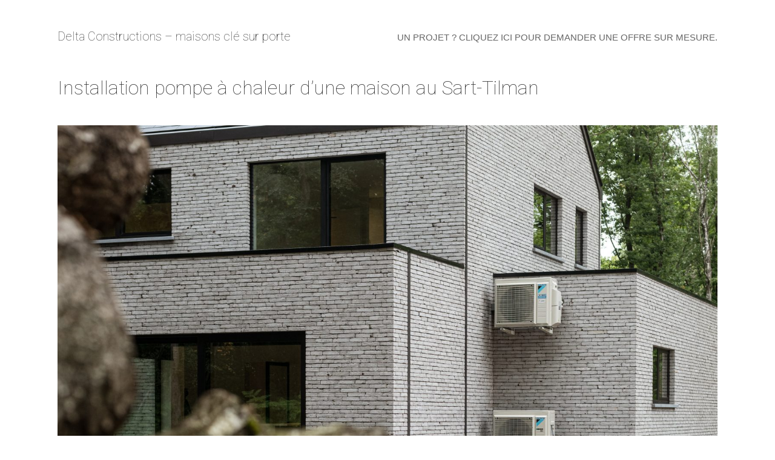

--- FILE ---
content_type: text/html; charset=UTF-8
request_url: https://img.delta-constructions.be/portfolio/installation-pompe-a-chaleur-dune-maison-au-sart-tilman/
body_size: 10133
content:
<!DOCTYPE html>
<html class="no-js" lang="en-US">
<head>
	<meta charset="UTF-8">
	<!-- Always force latest IE rendering engine (even in intranet) & Chrome Frame -->
	<!--[if IE ]>
	<meta http-equiv="X-UA-Compatible" content="IE=edge,chrome=1">
	<![endif]-->
	<link rel="profile" href="http://gmpg.org/xfn/11" />
	<title>Installation pompe à chaleur d&#039;une maison au Sart-Tilman - Delta Constructions - maisons clé sur porte</title>
		<link rel="icon" href="https://usercontent.one/wp/img.delta-constructions.be/wp-content/uploads/2020/08/favicon-delta-2.png" type="image/x-icon" />
<!--iOS/android/handheld specific -->
<link rel="apple-touch-icon" href="https://usercontent.one/wp/img.delta-constructions.be/wp-content/themes/portfolio/images/apple-touch-icon.png" />
<meta name="viewport" content="width=device-width, initial-scale=1, maximum-scale=1">
<meta name="apple-mobile-web-app-capable" content="yes">
<meta name="apple-mobile-web-app-status-bar-style" content="black">
	<link rel="prefetch" href="https://img.delta-constructions.be">
	<link rel="prerender" href="https://img.delta-constructions.be">
    <meta itemprop="name" content="Delta Constructions &#8211; maisons clé sur porte" />
    <meta itemprop="url" content="https://img.delta-constructions.be" />
        <meta itemprop="creator accountablePerson" content="Cyrielle Ghysens" />
    	<link rel="pingback" href="https://img.delta-constructions.be/xmlrpc.php" />
	<meta name='robots' content='index, follow, max-image-preview:large, max-snippet:-1, max-video-preview:-1' />
<script type="text/javascript">document.documentElement.className = document.documentElement.className.replace( /\bno-js\b/,'js' );</script>
	<!-- This site is optimized with the Yoast SEO plugin v26.8 - https://yoast.com/product/yoast-seo-wordpress/ -->
	<link rel="canonical" href="https://img.delta-constructions.be/portfolio/installation-pompe-a-chaleur-dune-maison-au-sart-tilman/" />
	<meta property="og:locale" content="en_US" />
	<meta property="og:type" content="article" />
	<meta property="og:title" content="Installation pompe à chaleur d&#039;une maison au Sart-Tilman - Delta Constructions - maisons clé sur porte" />
	<meta property="og:url" content="https://img.delta-constructions.be/portfolio/installation-pompe-a-chaleur-dune-maison-au-sart-tilman/" />
	<meta property="og:site_name" content="Delta Constructions - maisons clé sur porte" />
	<meta property="og:image" content="https://usercontent.one/wp/img.delta-constructions.be/wp-content/uploads/2021/03/DSC4073-scaled.jpg" />
	<meta property="og:image:width" content="2560" />
	<meta property="og:image:height" content="2560" />
	<meta property="og:image:type" content="image/jpeg" />
	<meta name="twitter:card" content="summary_large_image" />
	<script type="application/ld+json" class="yoast-schema-graph">{"@context":"https://schema.org","@graph":[{"@type":"WebPage","@id":"https://img.delta-constructions.be/portfolio/installation-pompe-a-chaleur-dune-maison-au-sart-tilman/","url":"https://img.delta-constructions.be/portfolio/installation-pompe-a-chaleur-dune-maison-au-sart-tilman/","name":"Installation pompe à chaleur d'une maison au Sart-Tilman - Delta Constructions - maisons clé sur porte","isPartOf":{"@id":"https://img.delta-constructions.be/#website"},"primaryImageOfPage":{"@id":"https://img.delta-constructions.be/portfolio/installation-pompe-a-chaleur-dune-maison-au-sart-tilman/#primaryimage"},"image":{"@id":"https://img.delta-constructions.be/portfolio/installation-pompe-a-chaleur-dune-maison-au-sart-tilman/#primaryimage"},"thumbnailUrl":"https://img.delta-constructions.be/wp-content/uploads/2021/03/DSC4073-scaled.jpg","datePublished":"2021-03-03T09:33:27+00:00","breadcrumb":{"@id":"https://img.delta-constructions.be/portfolio/installation-pompe-a-chaleur-dune-maison-au-sart-tilman/#breadcrumb"},"inLanguage":"en-US","potentialAction":[{"@type":"ReadAction","target":["https://img.delta-constructions.be/portfolio/installation-pompe-a-chaleur-dune-maison-au-sart-tilman/"]}]},{"@type":"ImageObject","inLanguage":"en-US","@id":"https://img.delta-constructions.be/portfolio/installation-pompe-a-chaleur-dune-maison-au-sart-tilman/#primaryimage","url":"https://img.delta-constructions.be/wp-content/uploads/2021/03/DSC4073-scaled.jpg","contentUrl":"https://img.delta-constructions.be/wp-content/uploads/2021/03/DSC4073-scaled.jpg","width":2560,"height":2560},{"@type":"BreadcrumbList","@id":"https://img.delta-constructions.be/portfolio/installation-pompe-a-chaleur-dune-maison-au-sart-tilman/#breadcrumb","itemListElement":[{"@type":"ListItem","position":1,"name":"Home","item":"https://img.delta-constructions.be/"},{"@type":"ListItem","position":2,"name":"Portfolio","item":"https://img.delta-constructions.be/portfolio/"},{"@type":"ListItem","position":3,"name":"Installation pompe à chaleur d&#8217;une maison au Sart-Tilman"}]},{"@type":"WebSite","@id":"https://img.delta-constructions.be/#website","url":"https://img.delta-constructions.be/","name":"Delta Constructions - maisons clé sur porte","description":"une sélection de maisons contemporaines","potentialAction":[{"@type":"SearchAction","target":{"@type":"EntryPoint","urlTemplate":"https://img.delta-constructions.be/?s={search_term_string}"},"query-input":{"@type":"PropertyValueSpecification","valueRequired":true,"valueName":"search_term_string"}}],"inLanguage":"en-US"}]}</script>
	<!-- / Yoast SEO plugin. -->


<link rel="alternate" type="application/rss+xml" title="Delta Constructions - maisons clé sur porte &raquo; Feed" href="https://img.delta-constructions.be/feed/" />
<link rel="alternate" type="application/rss+xml" title="Delta Constructions - maisons clé sur porte &raquo; Comments Feed" href="https://img.delta-constructions.be/comments/feed/" />
<link rel="alternate" title="oEmbed (JSON)" type="application/json+oembed" href="https://img.delta-constructions.be/wp-json/oembed/1.0/embed?url=https%3A%2F%2Fimg.delta-constructions.be%2Fportfolio%2Finstallation-pompe-a-chaleur-dune-maison-au-sart-tilman%2F" />
<link rel="alternate" title="oEmbed (XML)" type="text/xml+oembed" href="https://img.delta-constructions.be/wp-json/oembed/1.0/embed?url=https%3A%2F%2Fimg.delta-constructions.be%2Fportfolio%2Finstallation-pompe-a-chaleur-dune-maison-au-sart-tilman%2F&#038;format=xml" />
<style id='wp-img-auto-sizes-contain-inline-css' type='text/css'>
img:is([sizes=auto i],[sizes^="auto," i]){contain-intrinsic-size:3000px 1500px}
/*# sourceURL=wp-img-auto-sizes-contain-inline-css */
</style>
<style id='wp-emoji-styles-inline-css' type='text/css'>

	img.wp-smiley, img.emoji {
		display: inline !important;
		border: none !important;
		box-shadow: none !important;
		height: 1em !important;
		width: 1em !important;
		margin: 0 0.07em !important;
		vertical-align: -0.1em !important;
		background: none !important;
		padding: 0 !important;
	}
/*# sourceURL=wp-emoji-styles-inline-css */
</style>
<style id='wp-block-library-inline-css' type='text/css'>
:root{--wp-block-synced-color:#7a00df;--wp-block-synced-color--rgb:122,0,223;--wp-bound-block-color:var(--wp-block-synced-color);--wp-editor-canvas-background:#ddd;--wp-admin-theme-color:#007cba;--wp-admin-theme-color--rgb:0,124,186;--wp-admin-theme-color-darker-10:#006ba1;--wp-admin-theme-color-darker-10--rgb:0,107,160.5;--wp-admin-theme-color-darker-20:#005a87;--wp-admin-theme-color-darker-20--rgb:0,90,135;--wp-admin-border-width-focus:2px}@media (min-resolution:192dpi){:root{--wp-admin-border-width-focus:1.5px}}.wp-element-button{cursor:pointer}:root .has-very-light-gray-background-color{background-color:#eee}:root .has-very-dark-gray-background-color{background-color:#313131}:root .has-very-light-gray-color{color:#eee}:root .has-very-dark-gray-color{color:#313131}:root .has-vivid-green-cyan-to-vivid-cyan-blue-gradient-background{background:linear-gradient(135deg,#00d084,#0693e3)}:root .has-purple-crush-gradient-background{background:linear-gradient(135deg,#34e2e4,#4721fb 50%,#ab1dfe)}:root .has-hazy-dawn-gradient-background{background:linear-gradient(135deg,#faaca8,#dad0ec)}:root .has-subdued-olive-gradient-background{background:linear-gradient(135deg,#fafae1,#67a671)}:root .has-atomic-cream-gradient-background{background:linear-gradient(135deg,#fdd79a,#004a59)}:root .has-nightshade-gradient-background{background:linear-gradient(135deg,#330968,#31cdcf)}:root .has-midnight-gradient-background{background:linear-gradient(135deg,#020381,#2874fc)}:root{--wp--preset--font-size--normal:16px;--wp--preset--font-size--huge:42px}.has-regular-font-size{font-size:1em}.has-larger-font-size{font-size:2.625em}.has-normal-font-size{font-size:var(--wp--preset--font-size--normal)}.has-huge-font-size{font-size:var(--wp--preset--font-size--huge)}.has-text-align-center{text-align:center}.has-text-align-left{text-align:left}.has-text-align-right{text-align:right}.has-fit-text{white-space:nowrap!important}#end-resizable-editor-section{display:none}.aligncenter{clear:both}.items-justified-left{justify-content:flex-start}.items-justified-center{justify-content:center}.items-justified-right{justify-content:flex-end}.items-justified-space-between{justify-content:space-between}.screen-reader-text{border:0;clip-path:inset(50%);height:1px;margin:-1px;overflow:hidden;padding:0;position:absolute;width:1px;word-wrap:normal!important}.screen-reader-text:focus{background-color:#ddd;clip-path:none;color:#444;display:block;font-size:1em;height:auto;left:5px;line-height:normal;padding:15px 23px 14px;text-decoration:none;top:5px;width:auto;z-index:100000}html :where(.has-border-color){border-style:solid}html :where([style*=border-top-color]){border-top-style:solid}html :where([style*=border-right-color]){border-right-style:solid}html :where([style*=border-bottom-color]){border-bottom-style:solid}html :where([style*=border-left-color]){border-left-style:solid}html :where([style*=border-width]){border-style:solid}html :where([style*=border-top-width]){border-top-style:solid}html :where([style*=border-right-width]){border-right-style:solid}html :where([style*=border-bottom-width]){border-bottom-style:solid}html :where([style*=border-left-width]){border-left-style:solid}html :where(img[class*=wp-image-]){height:auto;max-width:100%}:where(figure){margin:0 0 1em}html :where(.is-position-sticky){--wp-admin--admin-bar--position-offset:var(--wp-admin--admin-bar--height,0px)}@media screen and (max-width:600px){html :where(.is-position-sticky){--wp-admin--admin-bar--position-offset:0px}}

/*# sourceURL=wp-block-library-inline-css */
</style><style id='global-styles-inline-css' type='text/css'>
:root{--wp--preset--aspect-ratio--square: 1;--wp--preset--aspect-ratio--4-3: 4/3;--wp--preset--aspect-ratio--3-4: 3/4;--wp--preset--aspect-ratio--3-2: 3/2;--wp--preset--aspect-ratio--2-3: 2/3;--wp--preset--aspect-ratio--16-9: 16/9;--wp--preset--aspect-ratio--9-16: 9/16;--wp--preset--color--black: #000000;--wp--preset--color--cyan-bluish-gray: #abb8c3;--wp--preset--color--white: #ffffff;--wp--preset--color--pale-pink: #f78da7;--wp--preset--color--vivid-red: #cf2e2e;--wp--preset--color--luminous-vivid-orange: #ff6900;--wp--preset--color--luminous-vivid-amber: #fcb900;--wp--preset--color--light-green-cyan: #7bdcb5;--wp--preset--color--vivid-green-cyan: #00d084;--wp--preset--color--pale-cyan-blue: #8ed1fc;--wp--preset--color--vivid-cyan-blue: #0693e3;--wp--preset--color--vivid-purple: #9b51e0;--wp--preset--gradient--vivid-cyan-blue-to-vivid-purple: linear-gradient(135deg,rgb(6,147,227) 0%,rgb(155,81,224) 100%);--wp--preset--gradient--light-green-cyan-to-vivid-green-cyan: linear-gradient(135deg,rgb(122,220,180) 0%,rgb(0,208,130) 100%);--wp--preset--gradient--luminous-vivid-amber-to-luminous-vivid-orange: linear-gradient(135deg,rgb(252,185,0) 0%,rgb(255,105,0) 100%);--wp--preset--gradient--luminous-vivid-orange-to-vivid-red: linear-gradient(135deg,rgb(255,105,0) 0%,rgb(207,46,46) 100%);--wp--preset--gradient--very-light-gray-to-cyan-bluish-gray: linear-gradient(135deg,rgb(238,238,238) 0%,rgb(169,184,195) 100%);--wp--preset--gradient--cool-to-warm-spectrum: linear-gradient(135deg,rgb(74,234,220) 0%,rgb(151,120,209) 20%,rgb(207,42,186) 40%,rgb(238,44,130) 60%,rgb(251,105,98) 80%,rgb(254,248,76) 100%);--wp--preset--gradient--blush-light-purple: linear-gradient(135deg,rgb(255,206,236) 0%,rgb(152,150,240) 100%);--wp--preset--gradient--blush-bordeaux: linear-gradient(135deg,rgb(254,205,165) 0%,rgb(254,45,45) 50%,rgb(107,0,62) 100%);--wp--preset--gradient--luminous-dusk: linear-gradient(135deg,rgb(255,203,112) 0%,rgb(199,81,192) 50%,rgb(65,88,208) 100%);--wp--preset--gradient--pale-ocean: linear-gradient(135deg,rgb(255,245,203) 0%,rgb(182,227,212) 50%,rgb(51,167,181) 100%);--wp--preset--gradient--electric-grass: linear-gradient(135deg,rgb(202,248,128) 0%,rgb(113,206,126) 100%);--wp--preset--gradient--midnight: linear-gradient(135deg,rgb(2,3,129) 0%,rgb(40,116,252) 100%);--wp--preset--font-size--small: 13px;--wp--preset--font-size--medium: 20px;--wp--preset--font-size--large: 36px;--wp--preset--font-size--x-large: 42px;--wp--preset--spacing--20: 0.44rem;--wp--preset--spacing--30: 0.67rem;--wp--preset--spacing--40: 1rem;--wp--preset--spacing--50: 1.5rem;--wp--preset--spacing--60: 2.25rem;--wp--preset--spacing--70: 3.38rem;--wp--preset--spacing--80: 5.06rem;--wp--preset--shadow--natural: 6px 6px 9px rgba(0, 0, 0, 0.2);--wp--preset--shadow--deep: 12px 12px 50px rgba(0, 0, 0, 0.4);--wp--preset--shadow--sharp: 6px 6px 0px rgba(0, 0, 0, 0.2);--wp--preset--shadow--outlined: 6px 6px 0px -3px rgb(255, 255, 255), 6px 6px rgb(0, 0, 0);--wp--preset--shadow--crisp: 6px 6px 0px rgb(0, 0, 0);}:where(.is-layout-flex){gap: 0.5em;}:where(.is-layout-grid){gap: 0.5em;}body .is-layout-flex{display: flex;}.is-layout-flex{flex-wrap: wrap;align-items: center;}.is-layout-flex > :is(*, div){margin: 0;}body .is-layout-grid{display: grid;}.is-layout-grid > :is(*, div){margin: 0;}:where(.wp-block-columns.is-layout-flex){gap: 2em;}:where(.wp-block-columns.is-layout-grid){gap: 2em;}:where(.wp-block-post-template.is-layout-flex){gap: 1.25em;}:where(.wp-block-post-template.is-layout-grid){gap: 1.25em;}.has-black-color{color: var(--wp--preset--color--black) !important;}.has-cyan-bluish-gray-color{color: var(--wp--preset--color--cyan-bluish-gray) !important;}.has-white-color{color: var(--wp--preset--color--white) !important;}.has-pale-pink-color{color: var(--wp--preset--color--pale-pink) !important;}.has-vivid-red-color{color: var(--wp--preset--color--vivid-red) !important;}.has-luminous-vivid-orange-color{color: var(--wp--preset--color--luminous-vivid-orange) !important;}.has-luminous-vivid-amber-color{color: var(--wp--preset--color--luminous-vivid-amber) !important;}.has-light-green-cyan-color{color: var(--wp--preset--color--light-green-cyan) !important;}.has-vivid-green-cyan-color{color: var(--wp--preset--color--vivid-green-cyan) !important;}.has-pale-cyan-blue-color{color: var(--wp--preset--color--pale-cyan-blue) !important;}.has-vivid-cyan-blue-color{color: var(--wp--preset--color--vivid-cyan-blue) !important;}.has-vivid-purple-color{color: var(--wp--preset--color--vivid-purple) !important;}.has-black-background-color{background-color: var(--wp--preset--color--black) !important;}.has-cyan-bluish-gray-background-color{background-color: var(--wp--preset--color--cyan-bluish-gray) !important;}.has-white-background-color{background-color: var(--wp--preset--color--white) !important;}.has-pale-pink-background-color{background-color: var(--wp--preset--color--pale-pink) !important;}.has-vivid-red-background-color{background-color: var(--wp--preset--color--vivid-red) !important;}.has-luminous-vivid-orange-background-color{background-color: var(--wp--preset--color--luminous-vivid-orange) !important;}.has-luminous-vivid-amber-background-color{background-color: var(--wp--preset--color--luminous-vivid-amber) !important;}.has-light-green-cyan-background-color{background-color: var(--wp--preset--color--light-green-cyan) !important;}.has-vivid-green-cyan-background-color{background-color: var(--wp--preset--color--vivid-green-cyan) !important;}.has-pale-cyan-blue-background-color{background-color: var(--wp--preset--color--pale-cyan-blue) !important;}.has-vivid-cyan-blue-background-color{background-color: var(--wp--preset--color--vivid-cyan-blue) !important;}.has-vivid-purple-background-color{background-color: var(--wp--preset--color--vivid-purple) !important;}.has-black-border-color{border-color: var(--wp--preset--color--black) !important;}.has-cyan-bluish-gray-border-color{border-color: var(--wp--preset--color--cyan-bluish-gray) !important;}.has-white-border-color{border-color: var(--wp--preset--color--white) !important;}.has-pale-pink-border-color{border-color: var(--wp--preset--color--pale-pink) !important;}.has-vivid-red-border-color{border-color: var(--wp--preset--color--vivid-red) !important;}.has-luminous-vivid-orange-border-color{border-color: var(--wp--preset--color--luminous-vivid-orange) !important;}.has-luminous-vivid-amber-border-color{border-color: var(--wp--preset--color--luminous-vivid-amber) !important;}.has-light-green-cyan-border-color{border-color: var(--wp--preset--color--light-green-cyan) !important;}.has-vivid-green-cyan-border-color{border-color: var(--wp--preset--color--vivid-green-cyan) !important;}.has-pale-cyan-blue-border-color{border-color: var(--wp--preset--color--pale-cyan-blue) !important;}.has-vivid-cyan-blue-border-color{border-color: var(--wp--preset--color--vivid-cyan-blue) !important;}.has-vivid-purple-border-color{border-color: var(--wp--preset--color--vivid-purple) !important;}.has-vivid-cyan-blue-to-vivid-purple-gradient-background{background: var(--wp--preset--gradient--vivid-cyan-blue-to-vivid-purple) !important;}.has-light-green-cyan-to-vivid-green-cyan-gradient-background{background: var(--wp--preset--gradient--light-green-cyan-to-vivid-green-cyan) !important;}.has-luminous-vivid-amber-to-luminous-vivid-orange-gradient-background{background: var(--wp--preset--gradient--luminous-vivid-amber-to-luminous-vivid-orange) !important;}.has-luminous-vivid-orange-to-vivid-red-gradient-background{background: var(--wp--preset--gradient--luminous-vivid-orange-to-vivid-red) !important;}.has-very-light-gray-to-cyan-bluish-gray-gradient-background{background: var(--wp--preset--gradient--very-light-gray-to-cyan-bluish-gray) !important;}.has-cool-to-warm-spectrum-gradient-background{background: var(--wp--preset--gradient--cool-to-warm-spectrum) !important;}.has-blush-light-purple-gradient-background{background: var(--wp--preset--gradient--blush-light-purple) !important;}.has-blush-bordeaux-gradient-background{background: var(--wp--preset--gradient--blush-bordeaux) !important;}.has-luminous-dusk-gradient-background{background: var(--wp--preset--gradient--luminous-dusk) !important;}.has-pale-ocean-gradient-background{background: var(--wp--preset--gradient--pale-ocean) !important;}.has-electric-grass-gradient-background{background: var(--wp--preset--gradient--electric-grass) !important;}.has-midnight-gradient-background{background: var(--wp--preset--gradient--midnight) !important;}.has-small-font-size{font-size: var(--wp--preset--font-size--small) !important;}.has-medium-font-size{font-size: var(--wp--preset--font-size--medium) !important;}.has-large-font-size{font-size: var(--wp--preset--font-size--large) !important;}.has-x-large-font-size{font-size: var(--wp--preset--font-size--x-large) !important;}
/*# sourceURL=global-styles-inline-css */
</style>

<style id='classic-theme-styles-inline-css' type='text/css'>
/*! This file is auto-generated */
.wp-block-button__link{color:#fff;background-color:#32373c;border-radius:9999px;box-shadow:none;text-decoration:none;padding:calc(.667em + 2px) calc(1.333em + 2px);font-size:1.125em}.wp-block-file__button{background:#32373c;color:#fff;text-decoration:none}
/*# sourceURL=/wp-includes/css/classic-themes.min.css */
</style>
<link rel='stylesheet' id='search-filter-plugin-styles-css' href='https://usercontent.one/wp/img.delta-constructions.be/wp-content/plugins/search-filter-pro/public/assets/css/search-filter.min.css?ver=2.5.14' type='text/css' media='all' />
<link rel='stylesheet' id='fontawesome-css' href='https://usercontent.one/wp/img.delta-constructions.be/wp-content/themes/portfolio/css/font-awesome.min.css?ver=6.9' type='text/css' media='all' />
<link rel='stylesheet' id='stylesheet-css' href='https://usercontent.one/wp/img.delta-constructions.be/wp-content/themes/portfolio/style.css?ver=6.9' type='text/css' media='all' />
<style id='stylesheet-inline-css' type='text/css'>

		body, footer {background-color:#ffffff; }
		body, footer {background-image: url( https://usercontent.one/wp/img.delta-constructions.be/wp-content/themes/portfolio/images/nobg.png );}
        .copyrights a, .single_post a, .textwidget a, #logo a, .pnavigation2 a, .sidebar.c-4-12 a:hover, .copyrights a:hover, footer .widget li a:hover, .sidebar.c-4-12 a:hover, .related-posts a:hover, .title a:hover, .comm, #tabber .inside li a:hover, .readMore a:hover, .fn a, a, a:hover, .readMore a, #navigation ul li a:hover, .sidebar .widget a:hover, .post-info a:hover, .single .post-info a:hover, #navigation > ul > .current-menu-item > a, #navigation > ul > .current_page_item > a, .comment-meta a, .latestPost-review-wrapper { color:#ff6c54; }	
		nav a#pull, #commentform input#submit, .contactform #submit, .mts-subscribe input[type='submit'], #move-to-top:hover, .pagination a, #tabber ul.tabs li a.selected, .tagcloud a:hover, .portfolio-overlay .img-overlay, .sort_by_cat .sort_list li a.active_sort, .flex-control-paging li a.flex-active, .widget.widget_archive li:hover, .widget.widget_categories li:hover, .reply a:hover, .contact-form input[type='submit'], #load-posts a, .pace .pace-progress, #mobile-menu-wrapper ul li a:hover { background-color:#ff6c54; color: #fff!important; }
		.pagination a, #move-to-top:hover, .flex-control-paging li a.flex-active, .tagcloud a:hover, #navigation > ul > .current-menu-item > a, #navigation > ul > .current_page_item > a { border-color: #ff6c54;}
		
		.shareit { top: 345px; left: auto; z-index: 1000; margin: 0 0 0 -100px; width: 90px; position: fixed; overflow: hidden; padding: 5px; border:none; border-right: 0;}
        .share-item {margin: 2px;}
		
		
        
        .bypostauthor {padding: 3%!important; background: #FAFAFA; width: 100%!important;}
		
		.sort_by_cat .sort_list li a {
    border: 1px solid #D1D1D1;
    font-size: 14px;
    color: #333333;
    display: block;
    line-height: 1;
    padding: 13px 16px;
    text-transform: uppercase;
    margin: 0 10px 7px 10px;
}

.overlay-subtitle
{
display:none;
}


.img-overlay
{
display: none !important;
}

.single_featured
{
display: none !important;
}

			
/*# sourceURL=stylesheet-inline-css */
</style>
<link rel='stylesheet' id='responsive-css' href='https://usercontent.one/wp/img.delta-constructions.be/wp-content/themes/portfolio/css/responsive.css?ver=6.9' type='text/css' media='all' />
<script type="text/javascript" src="https://img.delta-constructions.be/wp-includes/js/jquery/jquery.min.js?ver=3.7.1" id="jquery-core-js"></script>
<script type="text/javascript" src="https://img.delta-constructions.be/wp-includes/js/jquery/jquery-migrate.min.js?ver=3.4.1" id="jquery-migrate-js"></script>
<script type="text/javascript" id="search-filter-plugin-build-js-extra">
/* <![CDATA[ */
var SF_LDATA = {"ajax_url":"https://img.delta-constructions.be/wp-admin/admin-ajax.php","home_url":"https://img.delta-constructions.be/","extensions":[]};
//# sourceURL=search-filter-plugin-build-js-extra
/* ]]> */
</script>
<script type="text/javascript" src="https://usercontent.one/wp/img.delta-constructions.be/wp-content/plugins/search-filter-pro/public/assets/js/search-filter-build.min.js?ver=2.5.14" id="search-filter-plugin-build-js"></script>
<script type="text/javascript" src="https://usercontent.one/wp/img.delta-constructions.be/wp-content/plugins/search-filter-pro/public/assets/js/chosen.jquery.min.js?ver=2.5.14" id="search-filter-plugin-chosen-js"></script>
<script type="text/javascript" id="customscript-js-extra">
/* <![CDATA[ */
var mts_customscript = {"responsive":"1","portfolio_expand":"0","nav_menu":"secondary","ajaxurl":"https://img.delta-constructions.be/wp-admin/admin-ajax.php"};
//# sourceURL=customscript-js-extra
/* ]]> */
</script>
<script type="text/javascript" src="https://usercontent.one/wp/img.delta-constructions.be/wp-content/themes/portfolio/js/customscript.js?ver=6.9" id="customscript-js"></script>
<link rel="https://api.w.org/" href="https://img.delta-constructions.be/wp-json/" /><link rel="EditURI" type="application/rsd+xml" title="RSD" href="https://img.delta-constructions.be/xmlrpc.php?rsd" />
<!--Theme by MyThemeShop.com-->
<link rel='shortlink' href='https://img.delta-constructions.be/?p=4325' />
<style>[class*=" icon-oc-"],[class^=icon-oc-]{speak:none;font-style:normal;font-weight:400;font-variant:normal;text-transform:none;line-height:1;-webkit-font-smoothing:antialiased;-moz-osx-font-smoothing:grayscale}.icon-oc-one-com-white-32px-fill:before{content:"901"}.icon-oc-one-com:before{content:"900"}#one-com-icon,.toplevel_page_onecom-wp .wp-menu-image{speak:none;display:flex;align-items:center;justify-content:center;text-transform:none;line-height:1;-webkit-font-smoothing:antialiased;-moz-osx-font-smoothing:grayscale}.onecom-wp-admin-bar-item>a,.toplevel_page_onecom-wp>.wp-menu-name{font-size:16px;font-weight:400;line-height:1}.toplevel_page_onecom-wp>.wp-menu-name img{width:69px;height:9px;}.wp-submenu-wrap.wp-submenu>.wp-submenu-head>img{width:88px;height:auto}.onecom-wp-admin-bar-item>a img{height:7px!important}.onecom-wp-admin-bar-item>a img,.toplevel_page_onecom-wp>.wp-menu-name img{opacity:.8}.onecom-wp-admin-bar-item.hover>a img,.toplevel_page_onecom-wp.wp-has-current-submenu>.wp-menu-name img,li.opensub>a.toplevel_page_onecom-wp>.wp-menu-name img{opacity:1}#one-com-icon:before,.onecom-wp-admin-bar-item>a:before,.toplevel_page_onecom-wp>.wp-menu-image:before{content:'';position:static!important;background-color:rgba(240,245,250,.4);border-radius:102px;width:18px;height:18px;padding:0!important}.onecom-wp-admin-bar-item>a:before{width:14px;height:14px}.onecom-wp-admin-bar-item.hover>a:before,.toplevel_page_onecom-wp.opensub>a>.wp-menu-image:before,.toplevel_page_onecom-wp.wp-has-current-submenu>.wp-menu-image:before{background-color:#76b82a}.onecom-wp-admin-bar-item>a{display:inline-flex!important;align-items:center;justify-content:center}#one-com-logo-wrapper{font-size:4em}#one-com-icon{vertical-align:middle}.imagify-welcome{display:none !important;}</style><link href="//fonts.googleapis.com/css?family=Roboto:100&amp;subset=latin" rel="stylesheet" type="text/css">
<style type="text/css">
#logo a { font-family: 'Roboto'; font-weight: 100; font-size: 20px; color: #333333; }
.menu li, .menu li a { font-family: 'Arial Black', Gadget, sans-serif; font-weight: normal; font-size: 15px; color: #333333;text-transform: uppercase; }
body { font-family: 'Roboto'; font-weight: 100; font-size: 15px; color: #444444; }
.page-heading { font-family: 'Roboto'; font-weight: 100; font-size: 40px; color: #333333; }
.page-subheading { font-family: 'Roboto'; font-weight: 100; font-size: 20px; color: #666666; }
.single-post-title { font-family: 'Roboto'; font-weight: 100; font-size: 32px; color: #333333; }
h1 { font-family: 'Roboto'; font-weight: 100; font-size: 28px; color: #333333; }
h2 { font-family: 'Roboto'; font-weight: 100; font-size: 24px; color: #333333; }
h3 { font-family: 'Roboto'; font-weight: 100; font-size: 22px; color: #333333; }
h4 { font-family: 'Roboto'; font-weight: 100; font-size: 20px; color: #333333; }
h5 { font-family: 'Roboto'; font-weight: 100; font-size: 18px; color: #333333; }
h6 { font-family: 'Roboto'; font-weight: 100; font-size: 16px; color: #333333; }
.widget .widget-title { font-family: 'Roboto'; font-weight: 100; font-size: 30px; color: #333333; }
.widget { font-family: 'Roboto'; font-weight: 100; font-size: 15px; color: #666666; }
.widget a { font-family: 'Roboto'; font-weight: 100; font-size: 16px; color: #333333; }
</style>
<meta name="google-site-verification" content="HDTe90JvncdrU8po_5R9GR_7ylDYCfoa8ksPPL55C18" /><style type="text/css">.recentcomments a{display:inline !important;padding:0 !important;margin:0 !important;}</style><link rel="icon" href="https://usercontent.one/wp/img.delta-constructions.be/wp-content/uploads/2020/08/cropped-favicon-delta-2-32x32.png" sizes="32x32" />
<link rel="icon" href="https://usercontent.one/wp/img.delta-constructions.be/wp-content/uploads/2020/08/cropped-favicon-delta-2-192x192.png" sizes="192x192" />
<link rel="apple-touch-icon" href="https://usercontent.one/wp/img.delta-constructions.be/wp-content/uploads/2020/08/cropped-favicon-delta-2-180x180.png" />
<meta name="msapplication-TileImage" content="https://usercontent.one/wp/img.delta-constructions.be/wp-content/uploads/2020/08/cropped-favicon-delta-2-270x270.png" />
		<style type="text/css" id="wp-custom-css">
			.elementor-portfolio__filter
{border:solid black 1px;
margin:5px}

.elementor-portfolio__filter:hover
{border:solid #e5492d 1px;
margin:5px;
color:white !important;
background-color: #e5492d;}

.sf-input-select
{

text-transform: uppercase !important;	
}

.link :hover
{color:#e5492d !important;}

.searchandfilter li
{
font-size:1.1em;
text-transform: uppercase;
display:inline !important;
text-align:center;
}

.sf-input-radio
{
	display:none;
}

.sf-label-radio
{
padding-right: 10px !important;
margin:5px !important;
border: solid 1px;

}
.sf-label-radio:hover
{
padding-right: 10px !important;
margin:5px !important;
	color:white;
background-color: #e5492d;
}
.search-filter-reset
{
margin:20px;	
}

.sf-item-0
{
visibility: hiden !important;
}		</style>
		</head>
<body class="wp-singular portfolio-template-default single single-portfolio postid-4325 wp-theme-portfolio main" itemscope itemtype="http://schema.org/WebPage">       
	<div class="main-container">
					<header id="site-header" class="main-header" role="banner" itemscope itemtype="http://schema.org/WPHeader">
					<div class="container clearfix">
				<div id="logo">
																		  <h2 class="text-logo" itemprop="headline">
									<a href="https://img.delta-constructions.be">Delta Constructions &#8211; maisons clé sur porte</a>
								</h2><!-- END #logo -->
															</div>
									<div class="secondary-navigation">
						<nav id="navigation" class="clearfix" role="navigation" itemscope itemtype="http://schema.org/SiteNavigationElement">
							<a href="#" id="pull" class="toggle-mobile-menu">Menu</a>
															<ul id="menu-menu-1" class="menu clearfix"><li id="menu-item-16" class="menu-item menu-item-type-custom menu-item-object-custom"><a href="https://usercontent.one/wp/img.delta-constructions.be/wp-content/uploads/2016/12/form_portfolio.html">Un projet ? Cliquez ici pour demander une offre sur mesure.</a></li>
</ul>													</nav>
					</div>
				            
			</div><!--.container-->        
		</header>
	<div id="main" class="container clearfix">
			<div class="content ss-full-width post-single-content">
		<article id="post-4325" class="g post post-4325 portfolio type-portfolio status-publish has-post-thumbnail hentry portfolio_tags-chassis portfolio_tags-parement portfolio_tags-pompe-a-chaleur has_thumb" itemscope itemtype="http://schema.org/BlogPosting">
								<div class="single_post">
						<img src="https://usercontent.one/wp/img.delta-constructions.be/wp-content/uploads/bfi_thumb/DSC4073-scaled-3cspv891b8nrkuvxxi2lmy.jpg" width="1090" height="450" class="single_featured">						<header class="post-header">
							<h1 class="single-post-title" itemprop="headline">Installation pompe à chaleur d&#8217;une maison au Sart-Tilman</h1>
						</header><!--.headline_area-->
						<div class="post-content" itemprop="articleBody">
							<p><img fetchpriority="high" decoding="async" class="alignnone size-full wp-image-4254" src="https://usercontent.one/wp/img.delta-constructions.be/wp-content/uploads/2021/03/DSC4073-scaled.jpg" alt="" width="2560" height="2560" srcset="https://usercontent.one/wp/img.delta-constructions.be/wp-content/uploads/2021/03/DSC4073-scaled.jpg 2560w, https://usercontent.one/wp/img.delta-constructions.be/wp-content/uploads/2021/03/DSC4073-300x300.jpg 300w, https://usercontent.one/wp/img.delta-constructions.be/wp-content/uploads/2021/03/DSC4073-1024x1024.jpg 1024w, https://usercontent.one/wp/img.delta-constructions.be/wp-content/uploads/2021/03/DSC4073-150x150.jpg 150w, https://usercontent.one/wp/img.delta-constructions.be/wp-content/uploads/2021/03/DSC4073-1536x1536.jpg 1536w, https://usercontent.one/wp/img.delta-constructions.be/wp-content/uploads/2021/03/DSC4073-2048x2048.jpg 2048w" sizes="(max-width: 2560px) 100vw, 2560px" /></p>
						</div>
											</div><!--.post-content box mark-links-->
					</article>
	</div>
	</div><!--#page-->
	<footer id="site-footer" class="footer" role="contentinfo" itemscope itemtype="http://schema.org/WPFooter">
		<div class="container">
                                    <div class="copyrights">
							</div> 
		</div><!--.container-->
	</footer><!--footer-->
</div><!--.main-container-->
<!--start footer code-->
<script>
  (function(i,s,o,g,r,a,m){i['GoogleAnalyticsObject']=r;i[r]=i[r]||function(){
  (i[r].q=i[r].q||[]).push(arguments)},i[r].l=1*new Date();a=s.createElement(o),
  m=s.getElementsByTagName(o)[0];a.async=1;a.src=g;m.parentNode.insertBefore(a,m)
  })(window,document,'script','https://www.google-analytics.com/analytics.js','ga');

  ga('create', 'UA-66363183-1', 'auto');
  ga('send', 'pageview');

</script><!--end footer code-->
<script type="speculationrules">
{"prefetch":[{"source":"document","where":{"and":[{"href_matches":"/*"},{"not":{"href_matches":["/wp-*.php","/wp-admin/*","/wp-content/uploads/*","/wp-content/*","/wp-content/plugins/*","/wp-content/themes/portfolio/*","/*\\?(.+)"]}},{"not":{"selector_matches":"a[rel~=\"nofollow\"]"}},{"not":{"selector_matches":".no-prefetch, .no-prefetch a"}}]},"eagerness":"conservative"}]}
</script>

<script type="text/javascript" src="https://img.delta-constructions.be/wp-includes/js/jquery/ui/core.min.js?ver=1.13.3" id="jquery-ui-core-js"></script>
<script type="text/javascript" src="https://img.delta-constructions.be/wp-includes/js/jquery/ui/datepicker.min.js?ver=1.13.3" id="jquery-ui-datepicker-js"></script>
<script type="text/javascript" id="jquery-ui-datepicker-js-after">
/* <![CDATA[ */
jQuery(function(jQuery){jQuery.datepicker.setDefaults({"closeText":"Close","currentText":"Today","monthNames":["January","February","March","April","May","June","July","August","September","October","November","December"],"monthNamesShort":["Jan","Feb","Mar","Apr","May","Jun","Jul","Aug","Sep","Oct","Nov","Dec"],"nextText":"Next","prevText":"Previous","dayNames":["Sunday","Monday","Tuesday","Wednesday","Thursday","Friday","Saturday"],"dayNamesShort":["Sun","Mon","Tue","Wed","Thu","Fri","Sat"],"dayNamesMin":["S","M","T","W","T","F","S"],"dateFormat":"MM d, yy","firstDay":1,"isRTL":false});});
//# sourceURL=jquery-ui-datepicker-js-after
/* ]]> */
</script>
<script type="text/javascript" id="mts_ajax-js-extra">
/* <![CDATA[ */
var mts_ajax_search = {"url":"https://img.delta-constructions.be/wp-admin/admin-ajax.php","ajax_search":"1"};
//# sourceURL=mts_ajax-js-extra
/* ]]> */
</script>
<script type="text/javascript" src="https://usercontent.one/wp/img.delta-constructions.be/wp-content/themes/portfolio/js/ajax.js?ver=6.9" id="mts_ajax-js"></script>
<script id="wp-emoji-settings" type="application/json">
{"baseUrl":"https://s.w.org/images/core/emoji/17.0.2/72x72/","ext":".png","svgUrl":"https://s.w.org/images/core/emoji/17.0.2/svg/","svgExt":".svg","source":{"concatemoji":"https://img.delta-constructions.be/wp-includes/js/wp-emoji-release.min.js?ver=6.9"}}
</script>
<script type="module">
/* <![CDATA[ */
/*! This file is auto-generated */
const a=JSON.parse(document.getElementById("wp-emoji-settings").textContent),o=(window._wpemojiSettings=a,"wpEmojiSettingsSupports"),s=["flag","emoji"];function i(e){try{var t={supportTests:e,timestamp:(new Date).valueOf()};sessionStorage.setItem(o,JSON.stringify(t))}catch(e){}}function c(e,t,n){e.clearRect(0,0,e.canvas.width,e.canvas.height),e.fillText(t,0,0);t=new Uint32Array(e.getImageData(0,0,e.canvas.width,e.canvas.height).data);e.clearRect(0,0,e.canvas.width,e.canvas.height),e.fillText(n,0,0);const a=new Uint32Array(e.getImageData(0,0,e.canvas.width,e.canvas.height).data);return t.every((e,t)=>e===a[t])}function p(e,t){e.clearRect(0,0,e.canvas.width,e.canvas.height),e.fillText(t,0,0);var n=e.getImageData(16,16,1,1);for(let e=0;e<n.data.length;e++)if(0!==n.data[e])return!1;return!0}function u(e,t,n,a){switch(t){case"flag":return n(e,"\ud83c\udff3\ufe0f\u200d\u26a7\ufe0f","\ud83c\udff3\ufe0f\u200b\u26a7\ufe0f")?!1:!n(e,"\ud83c\udde8\ud83c\uddf6","\ud83c\udde8\u200b\ud83c\uddf6")&&!n(e,"\ud83c\udff4\udb40\udc67\udb40\udc62\udb40\udc65\udb40\udc6e\udb40\udc67\udb40\udc7f","\ud83c\udff4\u200b\udb40\udc67\u200b\udb40\udc62\u200b\udb40\udc65\u200b\udb40\udc6e\u200b\udb40\udc67\u200b\udb40\udc7f");case"emoji":return!a(e,"\ud83e\u1fac8")}return!1}function f(e,t,n,a){let r;const o=(r="undefined"!=typeof WorkerGlobalScope&&self instanceof WorkerGlobalScope?new OffscreenCanvas(300,150):document.createElement("canvas")).getContext("2d",{willReadFrequently:!0}),s=(o.textBaseline="top",o.font="600 32px Arial",{});return e.forEach(e=>{s[e]=t(o,e,n,a)}),s}function r(e){var t=document.createElement("script");t.src=e,t.defer=!0,document.head.appendChild(t)}a.supports={everything:!0,everythingExceptFlag:!0},new Promise(t=>{let n=function(){try{var e=JSON.parse(sessionStorage.getItem(o));if("object"==typeof e&&"number"==typeof e.timestamp&&(new Date).valueOf()<e.timestamp+604800&&"object"==typeof e.supportTests)return e.supportTests}catch(e){}return null}();if(!n){if("undefined"!=typeof Worker&&"undefined"!=typeof OffscreenCanvas&&"undefined"!=typeof URL&&URL.createObjectURL&&"undefined"!=typeof Blob)try{var e="postMessage("+f.toString()+"("+[JSON.stringify(s),u.toString(),c.toString(),p.toString()].join(",")+"));",a=new Blob([e],{type:"text/javascript"});const r=new Worker(URL.createObjectURL(a),{name:"wpTestEmojiSupports"});return void(r.onmessage=e=>{i(n=e.data),r.terminate(),t(n)})}catch(e){}i(n=f(s,u,c,p))}t(n)}).then(e=>{for(const n in e)a.supports[n]=e[n],a.supports.everything=a.supports.everything&&a.supports[n],"flag"!==n&&(a.supports.everythingExceptFlag=a.supports.everythingExceptFlag&&a.supports[n]);var t;a.supports.everythingExceptFlag=a.supports.everythingExceptFlag&&!a.supports.flag,a.supports.everything||((t=a.source||{}).concatemoji?r(t.concatemoji):t.wpemoji&&t.twemoji&&(r(t.twemoji),r(t.wpemoji)))});
//# sourceURL=https://img.delta-constructions.be/wp-includes/js/wp-emoji-loader.min.js
/* ]]> */
</script>
<script id="ocvars">var ocSiteMeta = {plugins: {"a3e4aa5d9179da09d8af9b6802f861a8": 1,"2c9812363c3c947e61f043af3c9852d0": 1,"b904efd4c2b650207df23db3e5b40c86": 1,"a3fe9dc9824eccbd72b7e5263258ab2c": 1}}</script></body>
</html>